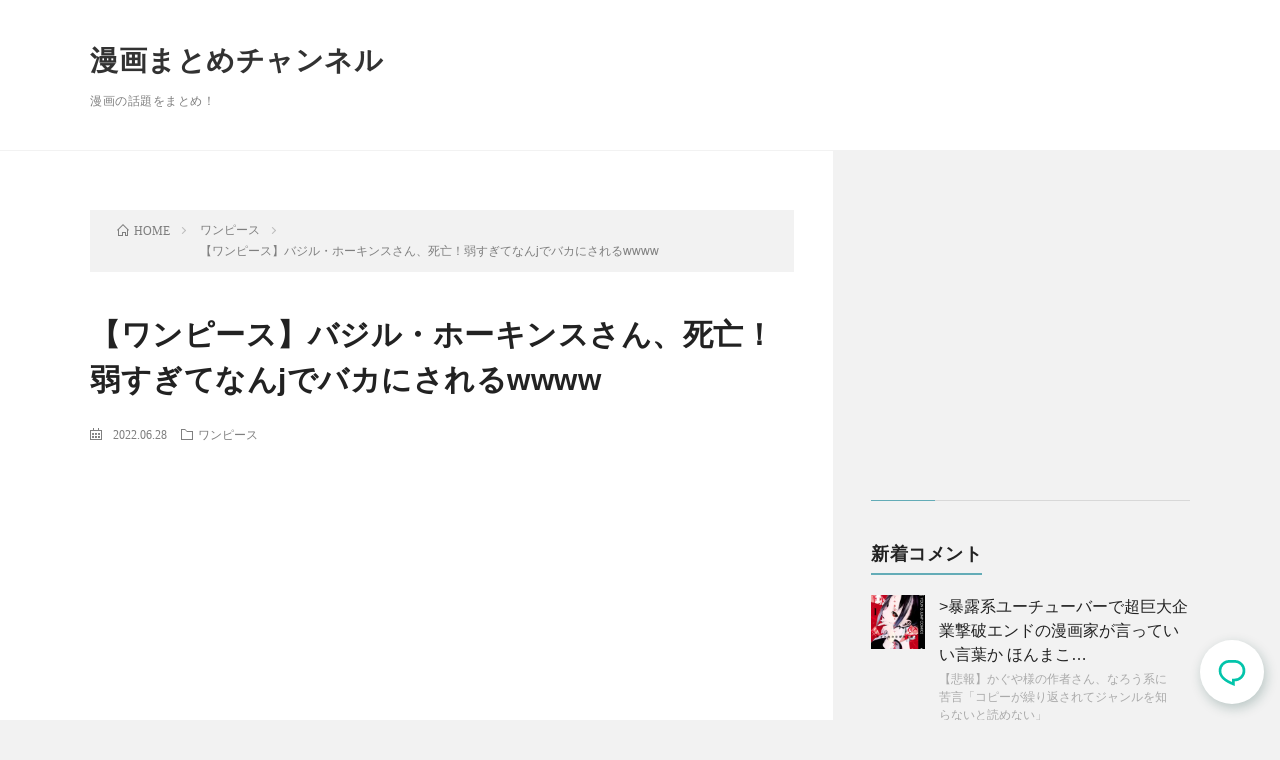

--- FILE ---
content_type: text/html; charset=UTF-8
request_url: https://manga-matome.com/p/26034
body_size: 15082
content:
<!DOCTYPE html>
<html lang="ja" prefix="og: http://ogp.me/ns#">
<head prefix="og: http://ogp.me/ns# fb: http://ogp.me/ns/fb# article: http://ogp.me/ns/article#">
<script data-ad-client="ca-pub-4501959271691760" async src="https://pagead2.googlesyndication.com/pagead/js/adsbygoogle.js"></script>

<meta charset="UTF-8">
<title>【ワンピース】バジル・ホーキンスさん、死亡！弱すぎてなんjでバカにされるwwww │ 漫画まとめチャンネル</title>
<meta name='robots' content='max-image-preview:large' />
	<style>img:is([sizes="auto" i], [sizes^="auto," i]) { contain-intrinsic-size: 3000px 1500px }</style>
	<link rel='dns-prefetch' href='//stats.wp.com' />
<link rel='preconnect' href='//i0.wp.com' />
<script type="text/javascript" id="wpp-js" src="https://manga-matome.com/wp-content/plugins/wordpress-popular-posts/assets/js/wpp.min.js?ver=7.3.3" data-sampling="1" data-sampling-rate="100" data-api-url="https://manga-matome.com/wp-json/wordpress-popular-posts" data-post-id="26034" data-token="4485b21075" data-lang="0" data-debug="0"></script>
<link rel='stylesheet' id='wp-block-library-css' href='https://manga-matome.com/wp-includes/css/dist/block-library/style.min.css?ver=6.8.3' type='text/css' media='all' />
<style id='classic-theme-styles-inline-css' type='text/css'>
/*! This file is auto-generated */
.wp-block-button__link{color:#fff;background-color:#32373c;border-radius:9999px;box-shadow:none;text-decoration:none;padding:calc(.667em + 2px) calc(1.333em + 2px);font-size:1.125em}.wp-block-file__button{background:#32373c;color:#fff;text-decoration:none}
</style>
<link rel='stylesheet' id='mediaelement-css' href='https://manga-matome.com/wp-includes/js/mediaelement/mediaelementplayer-legacy.min.css?ver=4.2.17' type='text/css' media='all' />
<link rel='stylesheet' id='wp-mediaelement-css' href='https://manga-matome.com/wp-includes/js/mediaelement/wp-mediaelement.min.css?ver=6.8.3' type='text/css' media='all' />
<style id='jetpack-sharing-buttons-style-inline-css' type='text/css'>
.jetpack-sharing-buttons__services-list{display:flex;flex-direction:row;flex-wrap:wrap;gap:0;list-style-type:none;margin:5px;padding:0}.jetpack-sharing-buttons__services-list.has-small-icon-size{font-size:12px}.jetpack-sharing-buttons__services-list.has-normal-icon-size{font-size:16px}.jetpack-sharing-buttons__services-list.has-large-icon-size{font-size:24px}.jetpack-sharing-buttons__services-list.has-huge-icon-size{font-size:36px}@media print{.jetpack-sharing-buttons__services-list{display:none!important}}.editor-styles-wrapper .wp-block-jetpack-sharing-buttons{gap:0;padding-inline-start:0}ul.jetpack-sharing-buttons__services-list.has-background{padding:1.25em 2.375em}
</style>
<style id='global-styles-inline-css' type='text/css'>
:root{--wp--preset--aspect-ratio--square: 1;--wp--preset--aspect-ratio--4-3: 4/3;--wp--preset--aspect-ratio--3-4: 3/4;--wp--preset--aspect-ratio--3-2: 3/2;--wp--preset--aspect-ratio--2-3: 2/3;--wp--preset--aspect-ratio--16-9: 16/9;--wp--preset--aspect-ratio--9-16: 9/16;--wp--preset--color--black: #000000;--wp--preset--color--cyan-bluish-gray: #abb8c3;--wp--preset--color--white: #ffffff;--wp--preset--color--pale-pink: #f78da7;--wp--preset--color--vivid-red: #cf2e2e;--wp--preset--color--luminous-vivid-orange: #ff6900;--wp--preset--color--luminous-vivid-amber: #fcb900;--wp--preset--color--light-green-cyan: #7bdcb5;--wp--preset--color--vivid-green-cyan: #00d084;--wp--preset--color--pale-cyan-blue: #8ed1fc;--wp--preset--color--vivid-cyan-blue: #0693e3;--wp--preset--color--vivid-purple: #9b51e0;--wp--preset--gradient--vivid-cyan-blue-to-vivid-purple: linear-gradient(135deg,rgba(6,147,227,1) 0%,rgb(155,81,224) 100%);--wp--preset--gradient--light-green-cyan-to-vivid-green-cyan: linear-gradient(135deg,rgb(122,220,180) 0%,rgb(0,208,130) 100%);--wp--preset--gradient--luminous-vivid-amber-to-luminous-vivid-orange: linear-gradient(135deg,rgba(252,185,0,1) 0%,rgba(255,105,0,1) 100%);--wp--preset--gradient--luminous-vivid-orange-to-vivid-red: linear-gradient(135deg,rgba(255,105,0,1) 0%,rgb(207,46,46) 100%);--wp--preset--gradient--very-light-gray-to-cyan-bluish-gray: linear-gradient(135deg,rgb(238,238,238) 0%,rgb(169,184,195) 100%);--wp--preset--gradient--cool-to-warm-spectrum: linear-gradient(135deg,rgb(74,234,220) 0%,rgb(151,120,209) 20%,rgb(207,42,186) 40%,rgb(238,44,130) 60%,rgb(251,105,98) 80%,rgb(254,248,76) 100%);--wp--preset--gradient--blush-light-purple: linear-gradient(135deg,rgb(255,206,236) 0%,rgb(152,150,240) 100%);--wp--preset--gradient--blush-bordeaux: linear-gradient(135deg,rgb(254,205,165) 0%,rgb(254,45,45) 50%,rgb(107,0,62) 100%);--wp--preset--gradient--luminous-dusk: linear-gradient(135deg,rgb(255,203,112) 0%,rgb(199,81,192) 50%,rgb(65,88,208) 100%);--wp--preset--gradient--pale-ocean: linear-gradient(135deg,rgb(255,245,203) 0%,rgb(182,227,212) 50%,rgb(51,167,181) 100%);--wp--preset--gradient--electric-grass: linear-gradient(135deg,rgb(202,248,128) 0%,rgb(113,206,126) 100%);--wp--preset--gradient--midnight: linear-gradient(135deg,rgb(2,3,129) 0%,rgb(40,116,252) 100%);--wp--preset--font-size--small: 13px;--wp--preset--font-size--medium: 20px;--wp--preset--font-size--large: 36px;--wp--preset--font-size--x-large: 42px;--wp--preset--spacing--20: 0.44rem;--wp--preset--spacing--30: 0.67rem;--wp--preset--spacing--40: 1rem;--wp--preset--spacing--50: 1.5rem;--wp--preset--spacing--60: 2.25rem;--wp--preset--spacing--70: 3.38rem;--wp--preset--spacing--80: 5.06rem;--wp--preset--shadow--natural: 6px 6px 9px rgba(0, 0, 0, 0.2);--wp--preset--shadow--deep: 12px 12px 50px rgba(0, 0, 0, 0.4);--wp--preset--shadow--sharp: 6px 6px 0px rgba(0, 0, 0, 0.2);--wp--preset--shadow--outlined: 6px 6px 0px -3px rgba(255, 255, 255, 1), 6px 6px rgba(0, 0, 0, 1);--wp--preset--shadow--crisp: 6px 6px 0px rgba(0, 0, 0, 1);}:where(.is-layout-flex){gap: 0.5em;}:where(.is-layout-grid){gap: 0.5em;}body .is-layout-flex{display: flex;}.is-layout-flex{flex-wrap: wrap;align-items: center;}.is-layout-flex > :is(*, div){margin: 0;}body .is-layout-grid{display: grid;}.is-layout-grid > :is(*, div){margin: 0;}:where(.wp-block-columns.is-layout-flex){gap: 2em;}:where(.wp-block-columns.is-layout-grid){gap: 2em;}:where(.wp-block-post-template.is-layout-flex){gap: 1.25em;}:where(.wp-block-post-template.is-layout-grid){gap: 1.25em;}.has-black-color{color: var(--wp--preset--color--black) !important;}.has-cyan-bluish-gray-color{color: var(--wp--preset--color--cyan-bluish-gray) !important;}.has-white-color{color: var(--wp--preset--color--white) !important;}.has-pale-pink-color{color: var(--wp--preset--color--pale-pink) !important;}.has-vivid-red-color{color: var(--wp--preset--color--vivid-red) !important;}.has-luminous-vivid-orange-color{color: var(--wp--preset--color--luminous-vivid-orange) !important;}.has-luminous-vivid-amber-color{color: var(--wp--preset--color--luminous-vivid-amber) !important;}.has-light-green-cyan-color{color: var(--wp--preset--color--light-green-cyan) !important;}.has-vivid-green-cyan-color{color: var(--wp--preset--color--vivid-green-cyan) !important;}.has-pale-cyan-blue-color{color: var(--wp--preset--color--pale-cyan-blue) !important;}.has-vivid-cyan-blue-color{color: var(--wp--preset--color--vivid-cyan-blue) !important;}.has-vivid-purple-color{color: var(--wp--preset--color--vivid-purple) !important;}.has-black-background-color{background-color: var(--wp--preset--color--black) !important;}.has-cyan-bluish-gray-background-color{background-color: var(--wp--preset--color--cyan-bluish-gray) !important;}.has-white-background-color{background-color: var(--wp--preset--color--white) !important;}.has-pale-pink-background-color{background-color: var(--wp--preset--color--pale-pink) !important;}.has-vivid-red-background-color{background-color: var(--wp--preset--color--vivid-red) !important;}.has-luminous-vivid-orange-background-color{background-color: var(--wp--preset--color--luminous-vivid-orange) !important;}.has-luminous-vivid-amber-background-color{background-color: var(--wp--preset--color--luminous-vivid-amber) !important;}.has-light-green-cyan-background-color{background-color: var(--wp--preset--color--light-green-cyan) !important;}.has-vivid-green-cyan-background-color{background-color: var(--wp--preset--color--vivid-green-cyan) !important;}.has-pale-cyan-blue-background-color{background-color: var(--wp--preset--color--pale-cyan-blue) !important;}.has-vivid-cyan-blue-background-color{background-color: var(--wp--preset--color--vivid-cyan-blue) !important;}.has-vivid-purple-background-color{background-color: var(--wp--preset--color--vivid-purple) !important;}.has-black-border-color{border-color: var(--wp--preset--color--black) !important;}.has-cyan-bluish-gray-border-color{border-color: var(--wp--preset--color--cyan-bluish-gray) !important;}.has-white-border-color{border-color: var(--wp--preset--color--white) !important;}.has-pale-pink-border-color{border-color: var(--wp--preset--color--pale-pink) !important;}.has-vivid-red-border-color{border-color: var(--wp--preset--color--vivid-red) !important;}.has-luminous-vivid-orange-border-color{border-color: var(--wp--preset--color--luminous-vivid-orange) !important;}.has-luminous-vivid-amber-border-color{border-color: var(--wp--preset--color--luminous-vivid-amber) !important;}.has-light-green-cyan-border-color{border-color: var(--wp--preset--color--light-green-cyan) !important;}.has-vivid-green-cyan-border-color{border-color: var(--wp--preset--color--vivid-green-cyan) !important;}.has-pale-cyan-blue-border-color{border-color: var(--wp--preset--color--pale-cyan-blue) !important;}.has-vivid-cyan-blue-border-color{border-color: var(--wp--preset--color--vivid-cyan-blue) !important;}.has-vivid-purple-border-color{border-color: var(--wp--preset--color--vivid-purple) !important;}.has-vivid-cyan-blue-to-vivid-purple-gradient-background{background: var(--wp--preset--gradient--vivid-cyan-blue-to-vivid-purple) !important;}.has-light-green-cyan-to-vivid-green-cyan-gradient-background{background: var(--wp--preset--gradient--light-green-cyan-to-vivid-green-cyan) !important;}.has-luminous-vivid-amber-to-luminous-vivid-orange-gradient-background{background: var(--wp--preset--gradient--luminous-vivid-amber-to-luminous-vivid-orange) !important;}.has-luminous-vivid-orange-to-vivid-red-gradient-background{background: var(--wp--preset--gradient--luminous-vivid-orange-to-vivid-red) !important;}.has-very-light-gray-to-cyan-bluish-gray-gradient-background{background: var(--wp--preset--gradient--very-light-gray-to-cyan-bluish-gray) !important;}.has-cool-to-warm-spectrum-gradient-background{background: var(--wp--preset--gradient--cool-to-warm-spectrum) !important;}.has-blush-light-purple-gradient-background{background: var(--wp--preset--gradient--blush-light-purple) !important;}.has-blush-bordeaux-gradient-background{background: var(--wp--preset--gradient--blush-bordeaux) !important;}.has-luminous-dusk-gradient-background{background: var(--wp--preset--gradient--luminous-dusk) !important;}.has-pale-ocean-gradient-background{background: var(--wp--preset--gradient--pale-ocean) !important;}.has-electric-grass-gradient-background{background: var(--wp--preset--gradient--electric-grass) !important;}.has-midnight-gradient-background{background: var(--wp--preset--gradient--midnight) !important;}.has-small-font-size{font-size: var(--wp--preset--font-size--small) !important;}.has-medium-font-size{font-size: var(--wp--preset--font-size--medium) !important;}.has-large-font-size{font-size: var(--wp--preset--font-size--large) !important;}.has-x-large-font-size{font-size: var(--wp--preset--font-size--x-large) !important;}
:where(.wp-block-post-template.is-layout-flex){gap: 1.25em;}:where(.wp-block-post-template.is-layout-grid){gap: 1.25em;}
:where(.wp-block-columns.is-layout-flex){gap: 2em;}:where(.wp-block-columns.is-layout-grid){gap: 2em;}
:root :where(.wp-block-pullquote){font-size: 1.5em;line-height: 1.6;}
</style>
<link rel='stylesheet' id='wordpress-popular-posts-css-css' href='https://manga-matome.com/wp-content/plugins/wordpress-popular-posts/assets/css/wpp.css?ver=7.3.3' type='text/css' media='all' />
<link rel="https://api.w.org/" href="https://manga-matome.com/wp-json/" /><link rel="alternate" title="JSON" type="application/json" href="https://manga-matome.com/wp-json/wp/v2/posts/26034" /><link rel="canonical" href="https://manga-matome.com/p/26034" />
<link rel="alternate" title="oEmbed (JSON)" type="application/json+oembed" href="https://manga-matome.com/wp-json/oembed/1.0/embed?url=https%3A%2F%2Fmanga-matome.com%2Fp%2F26034" />
<link rel="alternate" title="oEmbed (XML)" type="text/xml+oembed" href="https://manga-matome.com/wp-json/oembed/1.0/embed?url=https%3A%2F%2Fmanga-matome.com%2Fp%2F26034&#038;format=xml" />
<style></style>	<style>img#wpstats{display:none}</style>
		            <style id="wpp-loading-animation-styles">@-webkit-keyframes bgslide{from{background-position-x:0}to{background-position-x:-200%}}@keyframes bgslide{from{background-position-x:0}to{background-position-x:-200%}}.wpp-widget-block-placeholder,.wpp-shortcode-placeholder{margin:0 auto;width:60px;height:3px;background:#dd3737;background:linear-gradient(90deg,#dd3737 0%,#571313 10%,#dd3737 100%);background-size:200% auto;border-radius:3px;-webkit-animation:bgslide 1s infinite linear;animation:bgslide 1s infinite linear}</style>
            <link rel="stylesheet" href="https://manga-matome.com/wp-content/themes/lionblog_02/style.css">
<link class="css-async" rel href="https://manga-matome.com/wp-content/themes/lionblog_02/css/content.css">
<link rel="stylesheet" href="https://manga-matome.com/wp-content/themes/lionblog_02/css/icon.css">
<meta http-equiv="X-UA-Compatible" content="IE=edge">
<meta name="viewport" content="width=device-width, initial-scale=1, shrink-to-fit=no">
<link rel="dns-prefetch" href="//www.google.com">
<link rel="dns-prefetch" href="//www.google-analytics.com">
<link rel="dns-prefetch" href="//fonts.googleapis.com">
<link rel="dns-prefetch" href="//fonts.gstatic.com">
<link rel="dns-prefetch" href="//pagead2.googlesyndication.com">
<link rel="dns-prefetch" href="//googleads.g.doubleclick.net">
<link rel="dns-prefetch" href="//www.gstatic.com">
<style>
/*User Custom Color SP*/
.t-color .globalNavi__switch{background-color:;}

/*User Custom Color SP/PC*/
.t-color .dateList__item a:hover,
.t-color .footerNavi__list li a:hover,
.t-color .copyright__link:hover,
.t-color .heading.heading-first:first-letter,
.t-color .heading a:hover,
.t-color .btn__link,
.t-color .widget .tag-cloud-link,
.t-color .comment-respond .submit,
.t-color .comments__list .comment-reply-link,
.t-color .widget a:hover,
.t-color .widget ul li .rsswidget,
.t-color .content a,
.t-color .related__title,
.t-color .ctaPost__btn:hover,
.t-color .prevNext__title{color:;}
.t-color .globalNavi__list,
.t-color .eyecatch__cat a,
.t-color .pagetop,
.t-color .archiveTitle::before,
.t-color .heading.heading-secondary::before,
.t-color .btn__link:hover,
.t-color .widget .tag-cloud-link:hover,
.t-color .comment-respond .submit:hover,
.t-color .comments__list .comment-reply-link:hover,
.t-color .widget::before,
.t-color .widget .calendar_wrap tbody a:hover,
.t-color .comments__list .comment-meta,
.t-color .ctaPost__btn,
.t-color .prevNext__pop{background-color:;}
.t-color .archiveList,
.t-color .heading.heading-widget,
.t-color .btn__link,
.t-color .widget .tag-cloud-link,
.t-color .comment-respond .submit,
.t-color .comments__list .comment-reply-link,
.t-color .content a:hover,
.t-color .ctaPost__btn,
.t-color.t-light .l-hMain::before{border-color:;}
.content h2{
	position: relative;
	overflow: hidden;
	padding-bottom: 5px;
	color:#191919;
}
.content h2::before,
.content h2::after{
	content: "";
	position: absolute;
	bottom: 0;
}
.content h2:before{
	border-bottom: 3px solid #63acb7;
	width: 100%;
}
.content h2:after{
	border-bottom: 3px solid #E5E5E5;
	width: 100%;
}
</style>
		<style type="text/css" id="wp-custom-css">
			body{
  font-family: -apple-system,BlinkMacSystemFont,Helvetica Neue,Segoe UI,Hiragino Kaku Gothic ProN,Hiragino Sans,ヒラギノ角ゴ ProN W3,Arial,メイリオ,Meiryo,sans-serif;
  font-weight: 400;
  line-height: 1.5;
  color: #222;
  font-size: 16px;
	 font-feature-settings: "palt";
}

.btn__link{
  background-color: #03c4aa;
  color: #fff !important;
	border: none !important;
}
.btn__link:hover{
	background-color: #00a28d !important;
}

section.content .res{
	padding: 1.5em 0;
  border-bottom: 1px solid #eee;
  font-weight: 700;
	font-size: 17px;
}
section.content .res .hdr{
  margin-bottom: 0.5em;
  color: #999;
  font-size: 12px;
  font-weight: 400;
}
section.content .res .hdr::after {
	content: ": マンガ好きの名無しさん";
}
section.content .res.parent{
  color: #f44336;
	font-size: 20px;
}
section.content .res.child{
  background: #f7f7f7;
	padding: 1.5em;
}
section.content .res p{
  margin: 0;
}
section.content .res-1,
section.content .res:first-child,
section.content .res:last-child {
    border: none;
    font-size: 20px;
    color: #f44336;
}
section.content .res:nth-last-child(2) {
	color: #444;
}


section.content .quote-comment-wrap{
}
section.content .quote-comment{
	padding: 1.5em 0;
    border-bottom: 1px solid #eee;
    font-weight: 700;
    font-size: 17px;
}
section.content .quote-comment.good{
	color: #f44336;
    font-size: 20px;
}
section.content .quote-comment::before{
	content: "マンガ好きの名無しさん";
	margin-bottom: 0.5em;
    color: #999;
    font-size: 12px;
    font-weight: 400;
    display: block;
}
section.content .quote-comment-wrap.css-colors .quote-comment:first-of-type,
section.content .quote-comment-wrap.css-colors .quote-comment:last-of-type {
	color: #f44336;
    font-size: 20px;
}
section.content .quote-comment-wrap.css-colors .quote-comment:nth-of-type(5),
section.content .quote-comment-wrap.css-colors .quote-comment:nth-of-type(11),
section.content .quote-comment-wrap.css-colors .quote-comment:nth-of-type(19),
section.content .quote-comment-wrap.css-colors .quote-comment:nth-of-type(24){
	color: #f44336;
    font-size: 20px;
}


.comment-notes,
.comment-form-email,
.comment-form-url{
	display: none;
}
.comments__list li{
  padding: 0;
  border: none;
  border-bottom: 1px solid #e5e5e5;
}
.comments__list li.depth-2{
  padding: 1em;
  border: none;
}
.comments__list li.depth-2 .comment-body{
  margin-bottom: 0;
}
.comments__list .comment-author {
  display: flex;
  align-items: center;
}
.comments__list .comment-author .fn{
  font-style: normal;
  font-size: 13px;
}
.comments__list .comment-body p {
	line-height: 1.75;
	margin-bottom: 20px;
	font-weight: 700;
	font-size: 17px;
}
.comment-meta.commentmetadata {
	padding: 0 .5em;
	background: #ccc !important;
	height: 1.5em;
	line-height: 1.5em;
	border-radius: 2px;
}

.eyecatch.eyecatch-leftImg {
  width: 180px;
  max-width: 25%;
}
.heading.heading-leftImg {
  width: calc( 100% - 200px );
	min-width: calc(100% - 25% - 16px);
  font-size: 2.2rem;
}
.dateList.dateList-leftImg {
  width: calc( 100% - 200px );
	min-width: calc(100% - 25% - 16px);
}

.u-txtShdw{
	text-shadow: none;
}
.t-contrast .l-main::before {
    border-top: 1px solid #f2f2f2;
    border-right: none;
}

.cld-like-dislike-wrap{
  margin: 0;
  color: #999;
}

@media only screen and (max-width: 767px){
  .heading.heading-leftImg {
    font-size: 1.8rem;
  }
	.l-main {
		padding:20px 10px;
	}
	.archiveList {
    	padding-bottom: 20px;
    	margin: 0 auto 20px;
	}
}
















#respond{
	background:#fff;
	margin-bottom:20px;
	border: 2px solid #E5E5E5;
}
#respond .heading{
  padding:20px;
  margin: 0;
}
#respond .ttl small{
    display: block;
}
.reaction{
    display: flex;
    justify-content: space-between;
    flex-wrap: wrap;
    margin-bottom: 20px;
}
#respond form{
    padding:20px;
}
#respond form .form-submit{
    text-align: right;
    margin-bottom: 0;
    padding: 20px 0;
}
#respond form .form-submit input{
	  -webkit-appearance: button;
    width: 100%;
    max-width: 540px;
    margin: auto;
	  padding: 14px;
    display: block;
	  border: none;
	  background-color: #03c4aa;
	  color: #fff;
}
#respond form .form-submit input:hover{
    background-color: #00a28d;
}
.comment-respond #email-notes,
.comment-respond .logged-in-as{
	font-size:12px;
	line-height:1.5;
}
.comment-respond .comment-notes,
.comment-respond .logged-in-as,
.comment-respond .comment-form-comment,
.comment-respond .comment-form-author,
.comment-respond .comment-form-email,
.comment-respond .comment-form-url{margin-bottom:20px;}
.comment-respond label{
	display:block;
	margin-bottom: 10px;
    font-weight: bold;
}
.comment-respond input,
.comment-respond textarea{
	font-weight: normal;
    /*iPhoneでのズーム対策*/
    font-size: 16px;
}
.comment-respond input,
.comment-respond textarea{
	width: 100%;
	display: block;
    border: none;
    padding:10px;
    border-radius: 6px;
    background: #F2F2F2;
}
.comments__list .comment-respond{
    padding: 0;
}
.heading.heading-secondary small a{
	  margin-left: 1em;
}



.cld-like-dislike-wrap .cld-common-wrap {
    margin-right: 12px;
    border: 1px solid #eee;
    border-bottom: 2px solid #eee;
    padding: 5px 12px;
    border-radius: 5px;
    font-size: 13px;
	  background: #fff;
}		</style>
		<meta name="description" content="株を下げるだけ下げて死亡した模様wwwwwwwww">
<meta property="og:site_name" content="漫画まとめチャンネル" />
<meta property="og:type" content="article" />
<meta property="og:title" content="【ワンピース】バジル・ホーキンスさん、死亡！弱すぎてなんjでバカにされるwwww" />
<meta property="og:description" content="株を下げるだけ下げて死亡した模様wwwwwwwww" />
<meta property="og:url" content="https://manga-matome.com/p/26034" />
<meta property="og:image" content="https://i0.wp.com/manga-matome.com/wp-content/uploads/2022/06/VPTffoj.jpg?resize=657%2C387&ssl=1" />
<meta name="twitter:card" content="summary" />

<script>
  (function(i,s,o,g,r,a,m){i['GoogleAnalyticsObject']=r;i[r]=i[r]||function(){
  (i[r].q=i[r].q||[]).push(arguments)},i[r].l=1*new Date();a=s.createElement(o),
  m=s.getElementsByTagName(o)[0];a.async=1;a.src=g;m.parentNode.insertBefore(a,m)
  })(window,document,'script','https://www.google-analytics.com/analytics.js','ga');

  ga('create', 'UA-179318379-1', 'auto');
  ga('send', 'pageview');
</script>



<!-- Global site tag (gtag.js) - Google Analytics -->
<script async src="https://www.googletagmanager.com/gtag/js?id=G-MQVSMP2VDF"></script>
<script>
  window.dataLayer = window.dataLayer || [];
  function gtag(){dataLayer.push(arguments);}
  gtag('js', new Date());

  gtag('config', 'G-MQVSMP2VDF');
</script>

</head>
<body class="t-contrast t-color">

    
  <!--l-header-->
  <header class="l-header">
    
    <!--l-hMain-->
    <div class="l-hMain">
      <div class="container">
      
        <div class="siteTitle siteTitle-noneAd">
	              <p class="siteTitle__big u-txtShdw"><a class="siteTitle__link" href="https://manga-matome.com">漫画まとめチャンネル</a></p>          <p class="siteTitle__small">漫画の話題をまとめ！</p>	            </div>
      

	           
      </div>
    </div>
    <!-- /l-hMain -->
    
    
    <!-- l-hExtra -->
		    <!-- /l-hExtra -->
    
  </header>
  <!--/l-header-->
  

<!-- l-wrapper -->
<div class="l-wrapper">

    <!-- l-main -->
    <main class="l-main">

        <div class="breadcrumb" ><div class="container" ><ul class="breadcrumb__list"><li class="breadcrumb__item" itemscope itemtype="http://data-vocabulary.org/Breadcrumb"><a href="https://manga-matome.com/" itemprop="url"><span class="icon-home" itemprop="title">HOME</span></a></li><li class="breadcrumb__item" itemscope itemtype="http://data-vocabulary.org/Breadcrumb"><a href="https://manga-matome.com/category/%e3%83%af%e3%83%b3%e3%83%94%e3%83%bc%e3%82%b9" itemprop="url"><span itemprop="title">ワンピース</span></a></li><li class="breadcrumb__item">【ワンピース】バジル・ホーキンスさん、死亡！弱すぎてなんjでバカにされるwwww</li></ul></div></div>
        <article>
            <!-- heading-dateList -->
            <h1 class="heading heading-primary">【ワンピース】バジル・ホーキンスさん、死亡！弱すぎてなんjでバカにされるwwww</h1>

            <ul class="dateList dateList-single">
                <li class="dateList__item icon-calendar">
                    2022.06.28</li>                <li class="dateList__item icon-folder"><a href="https://manga-matome.com/category/%e3%83%af%e3%83%b3%e3%83%94%e3%83%bc%e3%82%b9" rel="category tag">ワンピース</a></li>
                            </ul>
            <!-- /heading-dateList -->


            
                        <!-- 記事上エリア[widget] -->
            <aside class="widgetPost widgetPost-top"><aside class="widget_text widget"><div class="textwidget custom-html-widget"><script async src="https://pagead2.googlesyndication.com/pagead/js/adsbygoogle.js"></script>
<!-- 漫画まとめ - Responsive -->
<ins class="adsbygoogle"
     style="display:block"
     data-ad-client="ca-pub-4501959271691760"
     data-ad-slot="1450927286"
     data-ad-format="auto"
     data-full-width-responsive="true"></ins>
<script>
     (adsbygoogle = window.adsbygoogle || []).push({});
</script></div></aside></aside>            <!-- /記事上エリア[widget] -->
            
            
            


                        <section class="content">
                <div class="res res-1 single">
<div class="hdr">1</div>
<p>
 <img data-recalc-dims="1" fetchpriority="high" decoding="async" class="alignnone size-full wp-image-26035" src="https://i0.wp.com/manga-matome.com/wp-content/uploads/2022/06/VPTffoj.jpg?resize=657%2C387&#038;ssl=1" width="657" height="387" /> </p>
<p> 死に際にちょっとカッコいい事言っても取り返せんほど株を下げた模様
</p>
</div>
<div class="res res-72 single">
<div class="hdr">72</div>
<p>
 1%だけどなんとか生き残ったぜって受け取ってたわ
</p>
</div>
<div class="res res-6 single">
<div class="hdr">6</div>
<p>
 世代の面汚し
</p>
</div>
<div class="res res-5 single">
<div class="hdr">5</div>
<p>
 こいつホンマ何がしたかったんや
</p>
</div>
<div class="res res-3 single">
<div class="hdr">3</div>
<p>
 能力は面白そうだったのに料理ヤバすぎやろ
</p>
</div>
<div class="res res-43 parent">
<div class="hdr">43</div>
<p>
 正直誰にやられたかも思い出せん <br /> ドレーク？
</p>
</div>
<div class="res res-56 parent">
<div class="hdr">56</div>
<p>
 キラーへの敗北率99%ってどんだけ弱いんだよ
</p>
</div>
<div class="res res-62 child">
<div class="hdr">62</div>
<p>
 &gt;&gt;56 <br /> いうてキラーて <br /> それは勝てんやろって奴以外には勝ってね？
</p>
</div>
<div class="res res-24 single">
<div class="hdr">24</div>
<p>
 ほんまに力に屈して小悪党やってるとか誰も思わんやろ
</p>
</div>
<div class="res res-33 single">
<div class="hdr">33</div>
<p>
 こいつは能力がひどすぎる <br /> 部下を身代わりにする能力とかブラックどころの騒ぎじゃない
</p>
</div>
<div class="res res-74 single">
<div class="hdr">74</div>
<p>
 ワラワラの実って味方とかどうでもいい相手には無力で <br /> 欠損してる奴を人質に取るとそこを攻撃されたら <br /> 自分だけがダメージ喰らうとか割とハズレな実やな
</p>
</div>
<div class="res res-39 single">
<div class="hdr">39</div>
<p>
 ドレークが侵入してた意味よ
</p>
</div>
<div class="res res-64 single">
<div class="hdr">64</div>
<p>
 <img data-recalc-dims="1" decoding="async" class="alignnone size-full wp-image-26036" src="https://i0.wp.com/manga-matome.com/wp-content/uploads/2022/06/ZkKAIy9.jpg?resize=622%2C493&#038;ssl=1" width="622" height="493" /> </p>
<p> ここあまりにもダサすぎる
</p>
</div>
<div class="res res-41 single">
<div class="hdr">41</div>
<p>
 キッドが片腕の忘れてるの草
</p>
</div>
<div class="res res-69 single">
<div class="hdr">69</div>
<p>
 アプーはタフすぎや
</p>
</div>
<div class="res res-29 single">
<div class="hdr">29</div>
<p>
 でもウルージさんってワイパーより格下なんやろ？
</p>
</div>
<div class="res res-44 single">
<div class="hdr">44</div>
<p>
 何でこいつ死んでんだ？ってキャラ多すぎや今回　戦闘ゴチャゴチャしすぎて主要キャラ以外何やってたか分からん
</p>
</div>
<div class="res res-71 single">
<div class="hdr">71</div>
<p>
 アプーは手長族枠で生き残ったんか <br /> 何回負けるかってくらいやられてたのに
</p>
</div>
<div class="res res-11 parent">
<div class="hdr">11</div>
<p>
 後の30億3人同時に相手したアプーとかいう怪物
</p>
</div>
<div class="res res-13 parent">
<div class="hdr">13</div>
<p>
 &gt;&gt;11 <br /> ルフィは分かるけどキッドとローも30億でルフィと同格なの納得いかんよな
</p>
</div>
<div class="res res-14 parent">
<div class="hdr">14</div>
<p>
 &gt;&gt;13 <br /> ローは低いやろ <br /> オペオペが50億やぞ
</p>
</div>
<div class="res res-45 parent">
<div class="hdr">45</div>
<p>
 &gt;&gt;14 <br /> それじゃあローの価値-20億じゃん
</p>
</div>
<div class="res res-16 parent">
<div class="hdr">16</div>
<p>
 &gt;&gt;14 <br /> ローを洗脳して命使わせたら不老不死になれるしそう考えたら30億は安いな
</p>
</div>
<div class="res res-18 parent">
<div class="hdr">18</div>
<p>
 アプーて元の部下とかどうなってるんやろ
</p>
</div>
<div class="res res-30 child">
<div class="hdr">30</div>
<p>
 &gt;&gt;18 <br /> 全員スマイルズになってんちゃうか
</p>
</div>
<div class="res res-65 parent">
<div class="hdr">65</div>
<p>
 こいつは敵として死んだ？からええけどドレークが情けなさすぎるやろ <br /> 裏切っても雑魚いからアプー1人すら仕留めきれずにCP0に1vs2でリンチ(イゾウは手負いの状態でも1人は殺した) <br /> その後生き残りのCP0に不意打ちしても殺せず返り討ち
</p>
</div>
<div class="res res-73 child">
<div class="hdr">73</div>
<p>
 &gt;&gt;65 <br /> ソードだかなんかの隊長の座をコビーに取られそうやな
</p>
</div>
<div class="res res-34 parent">
<div class="hdr">34</div>
<p>
 体に人入れるやつどうなったん？タバコ吸ってる
</p>
</div>
<div class="res res-36 child">
<div class="hdr">36</div>
<p>
 &gt;&gt;34 <br /> マム編で見せ場作ってそれ以降出番なし
</p>
</div>
<div class="res res-49 child">
<div class="hdr">49</div>
<p>
 &gt;&gt;34 <br /> 嫁の双子探しにスリラーバーク行こうとしたりドレスローザ行ったりしてる
</p>
</div>
<div class="res res-7 parent">
<div class="hdr">7</div>
<p>
 最悪の世代の大食い女ってどうなったん？
</p>
</div>
<div class="res res-8 child">
<div class="hdr">8</div>
<p>
 &gt;&gt;7 <br /> 自分の国の元国王のくまが奴隷になってるのみて <br /> 泣いてたそれ以降出番なし
</p>
</div>
<div class="res res-15 parent">
<div class="hdr">15</div>
<p>
 大した登場をしていないのに株が上がり続けるウルージさんw
</p>
</div>
<div class="res res-22 child">
<div class="hdr">22</div>
<p>
 &gt;&gt;15 <br /> ビックマムの幹部倒して逃げおおせたのは事実やからな <br /> 南無って言ったらカイドウが自殺したのも事実
</p>
</div>
<div class="res res-28 single">
<div class="hdr">28</div>
<p>
 ウルージさんはマム振り切って自分ボロボロだけど部下がほぼ無傷なのがカッコええは
</p>
</div>
<div class="res res-47 parent">
<div class="hdr">47</div>
<p>
 ワンピースって空島くらいから週刊だと何やってるかよくわかんなくてテンポ悪いよな
</p>
</div>
<div class="res res-54 single">
<div class="hdr">54</div>
<p>
 こいつらまとめて子供扱いした黄猿は強いンゴ？
</p>
</div>
<div class="res res-35 single">
<div class="hdr">35</div>
<p>
 あれ死んだん？ <br /> 1%生き残る可能性あったから生きてるもんだと思ってたわ
</p>
</div>
<div class="res res-79 single">
<div class="hdr">79</div>
<p>
 ウルージーさんに期待しなさい
</p>
</div>
<div class="res res-12 single">
<div class="hdr">12</div>
<p>
 死んでないやろたぶん <br /> あとなんでアプーはしれっと仲間ヅラしてるんやっけ？
</p>
</div>
            </section>
            



            

            

            

                        <!-- 記事下エリア[widget] -->
            <aside class="widgetPost widgetPost-bottom"><aside class="widget_text widget"><div class="textwidget custom-html-widget"><script async src="https://pagead2.googlesyndication.com/pagead/js/adsbygoogle.js"></script>
<!-- 漫画まとめ - Responsive -->
<ins class="adsbygoogle"
     style="display:block"
     data-ad-client="ca-pub-4501959271691760"
     data-ad-slot="1450927286"
     data-ad-format="auto"
     data-full-width-responsive="true"></ins>
<script>
     (adsbygoogle = window.adsbygoogle || []).push({});
</script></div></aside></aside>            <!-- /記事下エリア[widget] -->
            
            


                                    


            



            


            <!-- 関連記事 -->
            <div class="single-pickup relate">
                                <p class="heading heading-secondary">ワンピースの記事</p>
                <article class="single-pickup__item"><figure class="single-pickup__item-tn"><a href="https://manga-matome.com/p/19163" title="【最高の主人公】昔のルフィさん、あまりにもカッコ良すぎる！！！！！"><img src="https://i0.wp.com/manga-matome.com/wp-content/uploads/2022/01/dae676dea.jpg?resize=160%2C160&amp;ssl=1" alt="【最高の主人公】昔のルフィさん、あまりにもカッコ良すぎる！！！！！"></a></figure><div><h2><a href="https://manga-matome.com/p/19163" title="【最高の主人公】昔のルフィさん、あまりにもカッコ良すぎる！！！！！">【最高の主人公】昔のルフィさん、あまりにもカッコ良すぎる！！！！！</a></h2><span class="single-pickup__item-meta">55コメント</span><span class="single-pickup__item-cat"><a href="https://manga-matome.com/category/%e3%83%af%e3%83%b3%e3%83%94%e3%83%bc%e3%82%b9">ワンピース</a></span></div></article>
<article class="single-pickup__item"><figure class="single-pickup__item-tn"><a href="https://manga-matome.com/p/18702" title="【ワンピース】ドフラミンゴ41歳「いきなり叫び出したら海軍ビビるんやろなwwwwwww」"><img src="https://i0.wp.com/manga-matome.com/wp-content/uploads/2022/01/sag57eagfa.jpeg?resize=160%2C160&amp;ssl=1" alt="【ワンピース】ドフラミンゴ41歳「いきなり叫び出したら海軍ビビるんやろなwwwwwww」"></a></figure><div><h2><a href="https://manga-matome.com/p/18702" title="【ワンピース】ドフラミンゴ41歳「いきなり叫び出したら海軍ビビるんやろなwwwwwww」">【ワンピース】ドフラミンゴ41歳「いきなり叫び出したら海軍ビビるんやろなwwwwwww」</a></h2><span class="single-pickup__item-meta">6コメント</span><span class="single-pickup__item-cat"><a href="https://manga-matome.com/category/%e3%83%af%e3%83%b3%e3%83%94%e3%83%bc%e3%82%b9">ワンピース</a></span></div></article>
<article class="single-pickup__item"><figure class="single-pickup__item-tn"><a href="https://manga-matome.com/p/20952" title="【ワンピース】アニメ版ロビンちゃん、肌がどんどん白くなって可愛くなるwwwww"><img src="https://i0.wp.com/manga-matome.com/wp-content/uploads/2022/02/Brxdx01.jpg?resize=160%2C160&amp;ssl=1" alt="【ワンピース】アニメ版ロビンちゃん、肌がどんどん白くなって可愛くなるwwwww"></a></figure><div><h2><a href="https://manga-matome.com/p/20952" title="【ワンピース】アニメ版ロビンちゃん、肌がどんどん白くなって可愛くなるwwwww">【ワンピース】アニメ版ロビンちゃん、肌がどんどん白くなって可愛くなるwwwww</a></h2><span class="single-pickup__item-meta">3コメント</span><span class="single-pickup__item-cat"><a href="https://manga-matome.com/category/%e3%83%af%e3%83%b3%e3%83%94%e3%83%bc%e3%82%b9">ワンピース</a></span></div></article>
<article class="single-pickup__item"><figure class="single-pickup__item-tn"><a href="https://manga-matome.com/p/27295" title="【ワンピース】大将・緑牛さん、モモの助にボコられシャンクスの覇気にビビって逃亡wwwww"><img src="https://i0.wp.com/manga-matome.com/wp-content/uploads/2022/08/eg87ea.png?resize=160%2C160&amp;ssl=1" alt="【ワンピース】大将・緑牛さん、モモの助にボコられシャンクスの覇気にビビって逃亡wwwww"></a></figure><div><h2><a href="https://manga-matome.com/p/27295" title="【ワンピース】大将・緑牛さん、モモの助にボコられシャンクスの覇気にビビって逃亡wwwww">【ワンピース】大将・緑牛さん、モモの助にボコられシャンクスの覇気にビビって逃亡wwwww</a></h2><span class="single-pickup__item-meta">0コメント</span><span class="single-pickup__item-cat"><a href="https://manga-matome.com/category/%e3%83%af%e3%83%b3%e3%83%94%e3%83%bc%e3%82%b9">ワンピース</a></span></div></article>
<article class="single-pickup__item"><figure class="single-pickup__item-tn"><a href="https://manga-matome.com/p/10708" title="【ワンピース】4皇カイドウさん、大袈裟なリアクションでプロレスをやってしまう……"><img src="https://i0.wp.com/manga-matome.com/wp-content/uploads/2021/04/cCPEZ9O.jpg?resize=160%2C160&amp;ssl=1" alt="【ワンピース】4皇カイドウさん、大袈裟なリアクションでプロレスをやってしまう……"></a></figure><div><h2><a href="https://manga-matome.com/p/10708" title="【ワンピース】4皇カイドウさん、大袈裟なリアクションでプロレスをやってしまう……">【ワンピース】4皇カイドウさん、大袈裟なリアクションでプロレスをやってしまう……</a></h2><span class="single-pickup__item-meta">0コメント</span><span class="single-pickup__item-cat"><a href="https://manga-matome.com/category/%e3%83%af%e3%83%b3%e3%83%94%e3%83%bc%e3%82%b9">ワンピース</a></span></div></article>            </div>

            <!-- ピックアップ記事 -->
            <div class="single-pickup relate">
                <p class="heading heading-secondary">ピックアップ記事</p>
                <article class="single-pickup__item">
                    <figure class="single-pickup__item-tn">
                        <a href="https://note.com/loyal_raven2226/n/n44f4d85dd7ec" target="_blank">
                            <img src="https://manga-matome.com/wp-content/uploads/2025/07/img-3.jpg">
                        </a>
                    </figure>
                    <h2><a
                            href="https://note.com/loyal_raven2226/n/n44f4d85dd7ec">【コピペでOK】俺の超絶かわいいAI彼女の作り方を晒すｗｗｗwｗ【ChatGPT】</a>
                    </h2>
                </article>
                <article class="single-pickup__item"><figure class="single-pickup__item-tn"><a href="https://manga-matome.com/p/29421?pickup"><img width="160" height="160" src="https://i0.wp.com/manga-matome.com/wp-content/uploads/2022/09/QTm5OEl.jpeg?resize=160%2C160&amp;ssl=1" class="attachment-thumbnail size-thumbnail wp-post-image" alt="" decoding="async" loading="lazy" /></a></figure><h2><a href="https://manga-matome.com/p/29421?pickup">コナンの被害者さん、とんでもない頭の回転の速さでダイイングメッセージを残すwwwww</a></h2></article><article class="single-pickup__item"><figure class="single-pickup__item-tn"><a href="https://manga-matome.com/p/7518?pickup"><img width="160" height="160" src="https://i0.wp.com/manga-matome.com/wp-content/uploads/2021/03/iue89afa.jpg?resize=160%2C160&amp;ssl=1" class="attachment-thumbnail size-thumbnail wp-post-image" alt="" decoding="async" loading="lazy" /></a></figure><h2><a href="https://manga-matome.com/p/7518?pickup">【疑問】ジョジョって何で面白いのに、ジャンプ連載時はずっとドベだったの？？？</a></h2></article><article class="single-pickup__item"><figure class="single-pickup__item-tn"><a href="https://manga-matome.com/p/11546?pickup"><img width="160" height="160" src="https://i0.wp.com/manga-matome.com/wp-content/uploads/2021/05/uet78af.png?resize=160%2C160&amp;ssl=1" class="attachment-thumbnail size-thumbnail wp-post-image" alt="" decoding="async" loading="lazy" /></a></figure><h2><a href="https://manga-matome.com/p/11546?pickup">【ジョジョリオン】透龍くんの「ワンダー・オブ・U」とかいうスタンド、無敵すぎるwwwww</a></h2></article><article class="single-pickup__item"><figure class="single-pickup__item-tn"><a href="https://manga-matome.com/p/21313?pickup"><img width="160" height="160" src="https://i0.wp.com/manga-matome.com/wp-content/uploads/2022/02/eyt678ea.png?resize=160%2C160&amp;ssl=1" class="attachment-thumbnail size-thumbnail wp-post-image" alt="" decoding="async" loading="lazy" /></a></figure><h2><a href="https://manga-matome.com/p/21313?pickup">【NARUTO】自来也「ナルト、あの術は使うなよ」←謎のままな件wwwwwww</a></h2></article><article class="single-pickup__item"><figure class="single-pickup__item-tn"><a href="https://manga-matome.com/p/19232?pickup"><img width="160" height="160" src="https://i0.wp.com/manga-matome.com/wp-content/uploads/2022/01/kdky78ea.jpeg?resize=160%2C160&amp;ssl=1" class="attachment-thumbnail size-thumbnail wp-post-image" alt="" decoding="async" loading="lazy" /></a></figure><h2><a href="https://manga-matome.com/p/19232?pickup">【悲報】ナルトの同期、有能な仲間が四人しかいないwwwwwwwwwwww</a></h2></article>            </div>

                        <!-- コメント -->
                        <aside class="comments" id="comments">
        		
				
			<div id="respond" class="comment-respond">
		<h2 class="heading heading-secondary">コメントを書く <small><a rel="nofollow" id="cancel-comment-reply-link" href="/p/26034#respond" style="display:none;">コメントをキャンセル</a></small></h2><form action="https://manga-matome.com/wp-comments-post.php" method="post" id="commentform" class="comment-form"><p class="comment-notes"><span id="email-notes">メールアドレスが公開されることはありません。</span> <span class="required-field-message"><span class="required">※</span> が付いている欄は必須項目です</span></p><p class="comment-form-comment"><label for="comment">コメント</label><textarea id="comment" name="comment" cols="45" rows="8" maxlength="65525" required="required"></textarea></p><p class="comment-form-author"><label for="author">名前</label> <input id="author" name="author" type="text" value="" size="30" maxlength="245" autocomplete="name" /></p>
<p class="comment-form-email"><label for="email">メール</label> <input id="email" name="email" type="text" value="" size="30" maxlength="100" aria-describedby="email-notes" autocomplete="email" /></p>
<p class="comment-form-url"><label for="url">サイト</label> <input id="url" name="url" type="text" value="" size="30" maxlength="200" autocomplete="url" /></p>
<p class="form-submit"><input name="submit" type="submit" id="submit" class="submit" value="コメントを送信" /> <input type='hidden' name='comment_post_ID' value='26034' id='comment_post_ID' />
<input type='hidden' name='comment_parent' id='comment_parent' value='0' />
</p></form>	</div><!-- #respond -->
	      </aside>
                  <!-- /コメント -->
            


                        <!-- PVカウンター -->
                        <!-- /PVカウンター -->
                    </article>


    </main>
    <!-- /l-main -->


        <!-- l-sidebar -->
        <div class="l-sidebar">
	  
	          <aside class="widget_text widget"><div class="textwidget custom-html-widget"><script async src="https://pagead2.googlesyndication.com/pagead/js/adsbygoogle.js"></script>
<!-- 漫画まとめ - Responsive -->
<ins class="adsbygoogle"
     style="display:block"
     data-ad-client="ca-pub-4501959271691760"
     data-ad-slot="1450927286"
     data-ad-format="auto"
     data-full-width-responsive="true"></ins>
<script>
     (adsbygoogle = window.adsbygoogle || []).push({});
</script></div></aside><aside class="widget"><h2 class="heading heading-widget">新着コメント</h2><div class="widget-recent-comment-item"><figure><a href="https://manga-matome.com/p/32335#comment-4084"><img width="160" height="160" src="https://i0.wp.com/manga-matome.com/wp-content/uploads/2022/11/eyg8ea.jpeg?resize=160%2C160&amp;ssl=1" class="attachment-thumbnail size-thumbnail wp-post-image" alt="" decoding="async" loading="lazy" /></a></figure><div><p><a href="https://manga-matome.com/p/32335#comment-4084">&gt;暴露系ユーチューバーで超巨大企業撃破エンドの漫画家が言っていい言葉か ほんまこ…</a></p><span><a href="https://manga-matome.com/p/32335#comment-4084">【悲報】かぐや様の作者さん、なろう系に苦言「コピーが繰り返されてジャンルを知らないと読めない」</a></span><br></div></div><div class="widget-recent-comment-item"><figure><a href="https://manga-matome.com/p/20963#comment-4083"><img width="160" height="160" src="https://i0.wp.com/manga-matome.com/wp-content/uploads/2022/02/ye89ea.jpg?resize=160%2C160&amp;ssl=1" class="attachment-thumbnail size-thumbnail wp-post-image" alt="" decoding="async" loading="lazy" /></a></figure><div><p><a href="https://manga-matome.com/p/20963#comment-4083">やる気無くして雑に畳んだ推しの子だな</a></p><span><a href="https://manga-matome.com/p/20963#comment-4083">【最終回】途中まで良かったのに、終わり方が最悪だった漫画作品といえば…</a></span><br></div></div><div class="widget-recent-comment-item"><figure><a href="https://manga-matome.com/p/13509#comment-4082"><img width="160" height="160" src="https://i0.wp.com/manga-matome.com/wp-content/uploads/2021/07/W6o0jQJ.jpg?resize=160%2C160&amp;ssl=1" class="attachment-thumbnail size-thumbnail wp-post-image" alt="" decoding="async" loading="lazy" /></a></figure><div><p><a href="https://manga-matome.com/p/13509#comment-4082">空知さんも質問答えるフリして言いたい事言ってるだけだろってネタじゃないのですか</a></p><span><a href="https://manga-matome.com/p/13509#comment-4082">【銀魂】空知英秋先生の質問コーナー「オタクは自己が肥大して話を聞かないからキメェ」</a></span><br></div></div><div class="widget-recent-comment-item"><figure><a href="https://manga-matome.com/p/7729#comment-4081"><img width="160" height="160" src="https://i0.wp.com/manga-matome.com/wp-content/uploads/2021/02/YlEkRU8.jpg?resize=160%2C160&amp;ssl=1" class="attachment-thumbnail size-thumbnail wp-post-image" alt="" decoding="async" loading="lazy" /></a></figure><div><p><a href="https://manga-matome.com/p/7729#comment-4081">絵は上手いんすよ…</a></p><span><a href="https://manga-matome.com/p/7729#comment-4081">ナルトとサスケの「逆だったかもしれねぇ&#8230;」ってコラみたいな謎シーンさ・・・</a></span><br></div></div><div class="widget-recent-comment-item"><figure><a href="https://manga-matome.com/p/16250#comment-4080"><img width="160" height="160" src="https://i0.wp.com/manga-matome.com/wp-content/uploads/2021/10/oz9sf4r.jpg?resize=160%2C160&amp;ssl=1" class="attachment-thumbnail size-thumbnail wp-post-image" alt="" decoding="async" loading="lazy" /></a></figure><div><p><a href="https://manga-matome.com/p/16250#comment-4080">よく考えなくても凄い定期 鳥山に関してはコマ割りと構図が神</a></p><span><a href="https://manga-matome.com/p/16250#comment-4080">【朗報】NARUTOの画力、よく考えたら凄すぎるwwwwwwwwwww</a></span><br></div></div><div class="widget-recent-comment-item"><figure><a href="https://manga-matome.com/p/11505#comment-4079"><img width="160" height="160" src="https://i0.wp.com/manga-matome.com/wp-content/uploads/2021/06/ma7ea.png?resize=160%2C160&amp;ssl=1" class="attachment-thumbnail size-thumbnail wp-post-image" alt="" decoding="async" loading="lazy" /></a></figure><div><p><a href="https://manga-matome.com/p/11505#comment-4079">全員かっけぇ見せ場作ってるからセーフ</a></p><span><a href="https://manga-matome.com/p/11505#comment-4079">【ナルト】綱手さん「下忍だけでサスケを助けてこい！」シカマル「えっ……はい。」</a></span><br></div></div><div class="widget-recent-comment-item"><figure><a href="https://manga-matome.com/p/22226#comment-4078"><img width="160" height="160" src="https://i0.wp.com/manga-matome.com/wp-content/uploads/2022/03/dy8ea.jpeg?resize=160%2C160&amp;ssl=1" class="attachment-thumbnail size-thumbnail wp-post-image" alt="" decoding="async" loading="lazy" /></a></figure><div><p><a href="https://manga-matome.com/p/22226#comment-4078">イケメン　言う事がかっこいい　強い　低身長を気にしてて可愛い　睨む様な瞳が胸に突き刺さ…</a></p><span><a href="https://manga-matome.com/p/22226#comment-4078">【悲報】リヴァイ兵長とかいう女子にもなんJ民に好かれる奇跡のキャラクターwwwwww</a></span><br></div></div><div class="widget-recent-comment-item"><figure><a href="https://manga-matome.com/p/20963#comment-4077"><img width="160" height="160" src="https://i0.wp.com/manga-matome.com/wp-content/uploads/2022/02/ye89ea.jpg?resize=160%2C160&amp;ssl=1" class="attachment-thumbnail size-thumbnail wp-post-image" alt="" decoding="async" loading="lazy" /></a></figure><div><p><a href="https://manga-matome.com/p/20963#comment-4077">LIAR GAMEの最終回がクソとか言ってる奴はキッズ以下</a></p><span><a href="https://manga-matome.com/p/20963#comment-4077">【最終回】途中まで良かったのに、終わり方が最悪だった漫画作品といえば…</a></span><br></div></div><div class="widget-recent-comment-item"><figure><a href="https://manga-matome.com/p/6818#comment-4076"><img width="160" height="160" src="https://i0.wp.com/manga-matome.com/wp-content/uploads/2021/02/uaTuCX8.jpg?resize=160%2C160&amp;ssl=1" class="attachment-thumbnail size-thumbnail wp-post-image" alt="" decoding="async" loading="lazy" /></a></figure><div><p><a href="https://manga-matome.com/p/6818#comment-4076">ミストバーンと対峙したときの 「ほう、ハーケンディストールをなんたら」 とかいってるラ…</a></p><span><a href="https://manga-matome.com/p/6818#comment-4076">【懐古】ダイの大冒険の連載当時の人気投票、今見ると違和感がすごいwwwwww</a></span><br></div></div><div class="widget-recent-comment-item"><figure><a href="https://manga-matome.com/p/6818#comment-4075"><img width="160" height="160" src="https://i0.wp.com/manga-matome.com/wp-content/uploads/2021/02/uaTuCX8.jpg?resize=160%2C160&amp;ssl=1" class="attachment-thumbnail size-thumbnail wp-post-image" alt="" decoding="async" loading="lazy" /></a></figure><div><p><a href="https://manga-matome.com/p/6818#comment-4075">連載中人気投票を３回やったうちの３回目の結果ですね 本当に最終決戦の時なのでラーハルト…</a></p><span><a href="https://manga-matome.com/p/6818#comment-4075">【懐古】ダイの大冒険の連載当時の人気投票、今見ると違和感がすごいwwwwww</a></span><br></div></div></aside><aside class="widget">      <div class="searchBox">
        <form class="searchBox__form" method="get" target="_top" action="https://manga-matome.com/" >
          <input class="searchBox__input" type="text" maxlength="50" name="s" placeholder="記事検索"><button class="searchBox__submit icon-search" type="submit" value="search"> </button>
        </form>
      </div></aside>	  	  
	        <div class="widgetSticky">
        <aside class="widget_text widget"><div class="textwidget custom-html-widget"><script async src="https://pagead2.googlesyndication.com/pagead/js/adsbygoogle.js"></script>
<!-- 漫画まとめ - Responsive -->
<ins class="adsbygoogle"
     style="display:block"
     data-ad-client="ca-pub-4501959271691760"
     data-ad-slot="1450927286"
     data-ad-format="auto"
     data-full-width-responsive="true"></ins>
<script>
     (adsbygoogle = window.adsbygoogle || []).push({});
</script></div></aside>      </div>
	      
    </div>

    <!-- /l-sidebar -->
    

</div>
<!-- /l-wrapper -->

<!-- schema -->
<script type="application/ld+json">
{
    "@context": "http://schema.org",
    "@type": "BlogPosting",
    "mainEntityOfPage": {
        "@type": "WebPage",
        "@id": "https://manga-matome.com/p/26034"
    },
    "headline": "【ワンピース】バジル・ホーキンスさん、死亡！弱すぎてなんjでバカにされるwwww",
    "image": {
        "@type": "ImageObject",
         "url": "https://i0.wp.com/manga-matome.com/wp-content/uploads/2022/06/VPTffoj.jpg?resize=657%2C387&ssl=1",
        "height": "387",
        "width": "657"
            },
    "datePublished": "2022-06-28T11:08:01+0900",
    "dateModified": "2022-08-08T22:01:01+0900",
    "author": {
        "@type": "Person",
        "name": "管理人"
    },
    "publisher": {
        "@type": "Organization",
        "name": "漫画まとめチャンネル",
        "logo": {
            "@type": "ImageObject",
                         "url": "",
            "width": "<br />
<b>Warning</b>:  Undefined variable $amp_width in <b>/home/mangamatome/manga-matome.com/public_html/wp-content/themes/lionblog_02/single.php</b> on line <b>662</b><br />
",
            "height": "<br />
<b>Warning</b>:  Undefined variable $amp_height in <b>/home/mangamatome/manga-matome.com/public_html/wp-content/themes/lionblog_02/single.php</b> on line <b>663</b><br />
"
                                }
    },
    "description": "1 死に際にちょっとカッコいい事言っても取り返せんほど株を下げた模様 72 1% [&hellip;]"
}
</script>
<!-- /schema -->

  <!--l-footer-->
  <footer class="l-footer">
    <div class="container">
      <div class="pagetop u-txtShdw"><a class="pagetop__link" href="#top">Back to Top</a></div>

              
         
      <nav class="footerNavi">
	  	    <ul class="footerNavi__list u-txtShdw"><li class="page_item page-item-3"><a href="https://manga-matome.com/about">このサイトについて</a></li>
</ul>
            </nav>

      <div class="copyright">
              © Copyright 2026 <a class="copyright__link" href="https://manga-matome.com">漫画まとめチャンネル</a>.
            
	    <span class="copyright__info u-none">
		  漫画まとめチャンネル by <a class="copyright__link" href="http://fit-jp.com/" target="_blank">FIT-Web Create</a>. Powered by <a class="copyright__link" href="https://wordpress.org/" target="_blank">WordPress</a>.
        </span>
      
      </div>
      

    </div>     
  </footer>
  <!-- /l-footer -->

      <script type="speculationrules">
{"prefetch":[{"source":"document","where":{"and":[{"href_matches":"\/*"},{"not":{"href_matches":["\/wp-*.php","\/wp-admin\/*","\/wp-content\/uploads\/*","\/wp-content\/*","\/wp-content\/plugins\/*","\/wp-content\/themes\/lionblog_02\/*","\/*\\?(.+)"]}},{"not":{"selector_matches":"a[rel~=\"nofollow\"]"}},{"not":{"selector_matches":".no-prefetch, .no-prefetch a"}}]},"eagerness":"conservative"}]}
</script>
<link rel='stylesheet' id='cld-font-awesome-css' href='https://manga-matome.com/wp-content/plugins/comments-like-dislike/css/fontawesome/css/all.min.css?ver=1.2.4' type='text/css' media='all' />
<link rel='stylesheet' id='cld-frontend-css' href='https://manga-matome.com/wp-content/plugins/comments-like-dislike/css/cld-frontend.css?ver=1.2.4' type='text/css' media='all' />
<script type="text/javascript" id="jetpack-stats-js-before">
/* <![CDATA[ */
_stq = window._stq || [];
_stq.push([ "view", JSON.parse("{\"v\":\"ext\",\"blog\":\"247876161\",\"post\":\"26034\",\"tz\":\"9\",\"srv\":\"manga-matome.com\",\"j\":\"1:15.0\"}") ]);
_stq.push([ "clickTrackerInit", "247876161", "26034" ]);
/* ]]> */
</script>
<script type="text/javascript" src="https://stats.wp.com/e-202605.js" id="jetpack-stats-js" defer="defer" data-wp-strategy="defer"></script>
<script type="text/javascript" src="https://manga-matome.com/wp-includes/js/comment-reply.min.js?ver=6.8.3" id="comment-reply-js" async="async" data-wp-strategy="async"></script>
<script type="text/javascript" src="https://manga-matome.com/wp-includes/js/jquery/jquery.min.js?ver=3.7.1" id="jquery-core-js"></script>
<script type="text/javascript" src="https://manga-matome.com/wp-includes/js/jquery/jquery-migrate.min.js?ver=3.4.1" id="jquery-migrate-js"></script>
<script type="text/javascript" id="cld-frontend-js-extra">
/* <![CDATA[ */
var cld_js_object = {"admin_ajax_url":"https:\/\/manga-matome.com\/wp-admin\/admin-ajax.php","admin_ajax_nonce":"949fa18059"};
/* ]]> */
</script>
<script type="text/javascript" src="https://manga-matome.com/wp-content/plugins/comments-like-dislike/js/cld-frontend.js?ver=1.2.4" id="cld-frontend-js"></script>
<script>Array.prototype.forEach.call(document.getElementsByClassName("css-async"), function(e){e.rel = "stylesheet"});</script>
  

<div class="fix-comment-btn">
  <a href="#comments">コメント</a>
</div>

</body>
</html><!-- WP Fastest Cache file was created in 0.136 seconds, on 2026年1月28日 @ 13:28 -->

--- FILE ---
content_type: text/html; charset=utf-8
request_url: https://www.google.com/recaptcha/api2/aframe
body_size: 268
content:
<!DOCTYPE HTML><html><head><meta http-equiv="content-type" content="text/html; charset=UTF-8"></head><body><script nonce="DhxYTMc-YXzZYOi01f8yRA">/** Anti-fraud and anti-abuse applications only. See google.com/recaptcha */ try{var clients={'sodar':'https://pagead2.googlesyndication.com/pagead/sodar?'};window.addEventListener("message",function(a){try{if(a.source===window.parent){var b=JSON.parse(a.data);var c=clients[b['id']];if(c){var d=document.createElement('img');d.src=c+b['params']+'&rc='+(localStorage.getItem("rc::a")?sessionStorage.getItem("rc::b"):"");window.document.body.appendChild(d);sessionStorage.setItem("rc::e",parseInt(sessionStorage.getItem("rc::e")||0)+1);localStorage.setItem("rc::h",'1769596191603');}}}catch(b){}});window.parent.postMessage("_grecaptcha_ready", "*");}catch(b){}</script></body></html>